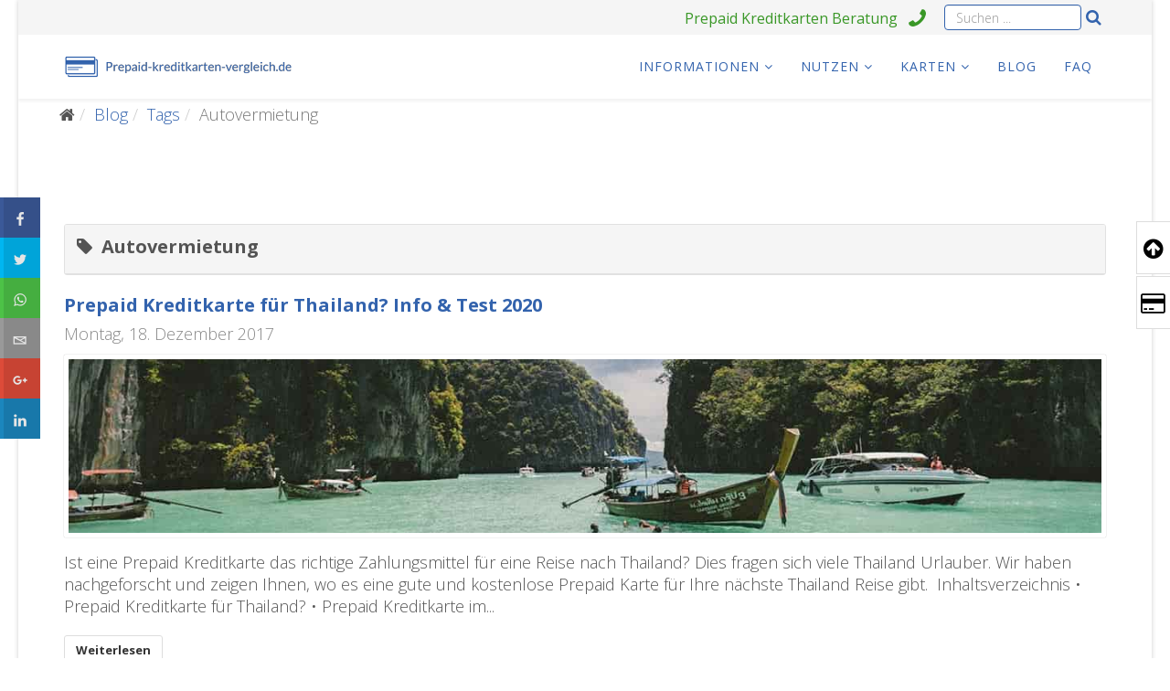

--- FILE ---
content_type: text/html; charset=utf-8
request_url: https://prepaid-kreditkarten-vergleich.de/blog/tags/autovermietung
body_size: 10579
content:
<!DOCTYPE html>
<html xmlns="http://www.w3.org/1999/xhtml" xml:lang="de-de" lang="de-de" dir="ltr">
    <head>
        <meta http-equiv="X-UA-Compatible" content="IE=edge">
            <meta name="viewport" content="width=device-width, initial-scale=1">
                                <!-- head -->
                	<base href="https://prepaid-kreditkarten-vergleich.de/blog/tags/autovermietung" />
	<meta http-equiv="content-type" content="text/html; charset=utf-8" />
	<meta name="robots" content="noindex,follow" />
	<meta name="description" content="Informationen und Aktuelles rund um die Prepaid Kreditkarte. ➤ Inklusive Tipps zu Finanzen, Banking und Kreditkarten." />
	<meta name="generator" content="Joomla! - Open Source Content Management" />
	<title>Autovermietung - Prepaid Kreditkarten Blog: News &amp; Tipps</title>
	<link href="/blog?view=rsd&amp;tmpl=component" rel="EditURI" type="application/rsd+xml" />
	<link href="https://prepaid-kreditkarten-vergleich.de/components/com_easyblog/wlwmanifest.xml" rel="wlwmanifest" type="application/wlwmanifest+xml" />
	<link href="/blog/tags/autovermietung" rel="canonical" />
	<link href="/images/favicon-card.png" rel="shortcut icon" type="image/vnd.microsoft.icon" />
	<link href="https://prepaid-kreditkarten-vergleich.de/component/search/?Itemid=238&amp;id=2&amp;layout=tag&amp;format=opensearch" rel="search" title="Suchen Prepaid Kreditkarte für 0,00 € im Vergleich | Topaktuell 2018" type="application/opensearchdescription+xml" />
	<link href="//fonts.googleapis.com/css?family=Open+Sans:400,600,700" rel="stylesheet" type="text/css" />
	<link href="/media/tooltips/css/style.min.css?v=7.1.3.p" rel="stylesheet" type="text/css" />
	<link href="//fonts.googleapis.com/css?family=Open+Sans:300,300italic,regular,italic,600,600italic,700,700italic,800,800italic&amp;subset=cyrillic" rel="stylesheet" type="text/css" />
	<link href="/cache/com_templates/templates/shaper_helix3/e185b764252f1156857d3a1a11014b20.css" rel="stylesheet" type="text/css" />
	<link href="https://prepaid-kreditkarten-vergleich.de/modules/mod_jf_sidebuttons/assets/jf_sb.min.css" rel="stylesheet" type="text/css" />
	<style type="text/css">
.mfp-content{
			font-family: 'Open Sans', helvetica, arial, sans-serif;

		}
 .rl_tooltips.popover {max-width: 400px;z-index: 10000;} 
body.site {background-image: url(/images/greybg.jpg);background-repeat: no-repeat;background-size: cover;background-attachment: fixed;background-position: 0 50%;}body{font-family:Open Sans, sans-serif; font-size:18px; font-weight:300; }h1{font-family:Open Sans, sans-serif; font-weight:300; }h2{font-family:Open Sans, sans-serif; font-weight:300; }h3{font-family:Open Sans, sans-serif; font-weight:300; }h4{font-family:Open Sans, sans-serif; font-weight:300; }h5{font-family:Open Sans, sans-serif; font-weight:300; }h6{font-family:Open Sans, sans-serif; font-weight:300; }.sp-megamenu-parent{font-family:Open Sans, sans-serif; font-weight:300; }.djslider-default ul.djslider-in > li >a::before {
    font-family: Open Sans;
    content: none !important;
    margin-right: 8px;
}
section#sp-bottom { paddind-top: 25px;}

.buttonlight {
    background-color: #FFFFFF;
    color: #3363ad;
}

.center {
    text-align:center;
}

#sp-footer {
  padding-top:50px;
}
#sp-bottom2{
    text-align:left;

}
#sp-bottom3{
    text-align:left;

}
#sp-bottom4{
    text-align:left;

}#sp-top-bar{ background-color:#f5f5f5;color:#999999; }#sp-sticky-footer-button{ background-color:#ffffff;padding:0px;; }
	</style>
	<script src="/media/jui/js/jquery.min.js" type="text/javascript"></script>
	<script src="/media/tooltips/js/script.min.js?v=7.1.3.p" type="text/javascript"></script>
	<script src="/cache/com_templates/templates/shaper_helix3/7ccea6e8ebeee58ca074a14297820d0f.js" type="text/javascript"></script>
	<script type="text/javascript">
var ampzSettings = {"ampzCounts":"","ampzNetworks":["facebook","twitter","whatsapp","email","googleplus","linkedin"],"ampzEntranceDelay":"1.5s","ampzEntranceDelayMobile":"1.5s","ampzMobileOnlyButtons":"","ampzMobileWidth":"600","ampzFlyinEntranceEffect":"ampz_flyin_right bounceInUp","ampzThresholdTotalShares":"0","ampzBaseUrl":"https:\/\/prepaid-kreditkarten-vergleich.de\/","ampzShareUrl":"https%3A%2F%2Fprepaid-kreditkarten-vergleich.de%2Fblog%2Ftags%2Fautovermietung","ampzOpenInNewTab":"","ampzActivateTwitterCount":"","ampzFbAT":"0","ampzCacheLifetime":"3600","ampzCachedCounts":"","ampzFlyInTriggerBottom":"","ampzFlyInTriggerTime":"","ampzFlyInTriggerTimeSeconds":"10000","ampzMobileBackgroundColor":"#ffffff","ampzActiveComponent":"com_easyblog","ampzFlyInDisplayMobile":"","ampzInlineDisplayMobile":"","ampzInlineDisableExpandOnHover":"","ampzSidebarDisplayMobile":"","ampzFlyInCookieType":"never","ampzFlyInCookieDuration":"5","ampzSideBarVisibility":"inline","ampzMobileVisibility":"inline"};
 var rl_tooltips_options = {"timeout":3000,"delay_hide":150,"delay_hide_touchscreen":4000,"use_auto_positioning":1,"fallback_position":"bottom"}; 

var sp_preloader = '0';

var sp_gotop = '0';

var sp_offanimation = 'default';
jQuery(function($){ $(".hasTooltip").tooltip({"html": true,"container": "body"}); });
	</script>
	<!--googleoff: index-->
<script type="text/javascript">
window.ezb = window.eb = {
	"environment": "production",
	"rootUrl": "https://prepaid-kreditkarten-vergleich.de",
	"ajaxUrl": "https://prepaid-kreditkarten-vergleich.de/?option=com_easyblog&lang=&Itemid=238",
	"baseUrl": "https://prepaid-kreditkarten-vergleich.de/?option=com_easyblog&lang=none&Itemid=238",
	"token": "1a757d60cc5779123ea694307db3f613",
	"mobile": false,
	"ios": false,
	"locale": "de-DE",
	"momentLang": "de",
	"direction": "ltr",
	"imagePath": "true"
};
</script>
<!--googleon: index-->
	<script src="/media/com_easyblog/scripts/site-5.2.3-basic.min.js"></script>
	<style type="text/css">#eb .eb-header .eb-toolbar { background-color:#333333; }#eb .eb-header .eb-toolbar .o-nav__item.is-active .eb-toolbar__link,#eb .eb-header .eb-toolbar .o-nav__item .eb-toolbar__link:hover, #eb .eb-header .eb-toolbar .o-nav__item .eb-toolbar__link:focus,#eb .eb-header .eb-toolbar .o-nav__item .eb-toolbar__link:active { background-color:rgba(255,255,255, 0.2)}</style>
	<!-- Start: Google Strukturierte Daten -->
            
<script type="application/ld+json">
{
    "@context": "https://schema.org",
    "@type": "BreadcrumbList",
    "itemListElement": [
        {
            "@type": "ListItem",
            "position": 1,
            "item": {
                "@id": "https://prepaid-kreditkarten-vergleich.de/",
                "name": "Home"
            }
        },
        {
            "@type": "ListItem",
            "position": 2,
            "item": {
                "@id": "https://prepaid-kreditkarten-vergleich.de/blog",
                "name": "Blog"
            }
        },
        {
            "@type": "ListItem",
            "position": 3,
            "item": {
                "@id": "/blog/tags",
                "name": "Tags"
            }
        },
        {
            "@type": "ListItem",
            "position": 4,
            "item": {
                "@id": "https://prepaid-kreditkarten-vergleich.de/blog/tags/autovermietung",
                "name": "Autovermietung"
            }
        }
    ]
}
</script>
            <!-- End: Google Strukturierte Daten -->

                <meta name="p:domain_verify" content="d4fa1a1e1b88f43e9c9730a2a657aa61"/>
<script type="text/javascript">
var gaProperty = 'UA-7275546-3';
var disableStr = 'ga-disable-' + gaProperty;
if (document.cookie.indexOf(disableStr + '=true') > -1) {
window[disableStr] = true;
}
function gaOptout() {
document.cookie = disableStr + '=true; expires=Thu, 31 Dec 2099 23:59:59 UTC; path=/';
window[disableStr] = true;
}
jQuery(document).ready(function() { 
  jQuery("#ga-optout").click(function() {
  document.cookie = disableStr + '=true; expires=Thu, 31 Dec 2099 23:59:59 UTC; path=/';    
  window[disableStr] = true;
  });  
});
</script>

<script async src="https://www.googletagmanager.com/gtag/js?id=UA-7275546-3"></script>

  <script>
    window.dataLayer = window.dataLayer || [];
    function gtag(){dataLayer.push(arguments);}
    gtag('js', new Date());

    gtag('config', 'UA-7275546-3', { 'anonymize_ip': true });
    gtag('config', 'AW-1043285465', { 'anonymize_ip': true });
  </script>

<!-- Facebook Pixel Code -->
<script>
  !function(f,b,e,v,n,t,s)
  {if(f.fbq)return;n=f.fbq=function(){n.callMethod?
  n.callMethod.apply(n,arguments):n.queue.push(arguments)};
  if(!f._fbq)f._fbq=n;n.push=n;n.loaded=!0;n.version='2.0';
  n.queue=[];t=b.createElement(e);t.async=!0;
  t.src=v;s=b.getElementsByTagName(e)[0];
  s.parentNode.insertBefore(t,s)}(window, document,'script',
  'https://connect.facebook.net/en_US/fbevents.js');
  fbq('init', '999583556813229');
  fbq('track', 'PageView');
</script>
<noscript><img height="1" width="1" style="display:none"
  src="https://www.facebook.com/tr?id=999583556813229&ev=PageView&noscript=1"
/></noscript>
<!-- End Facebook Pixel Code -->
                </head>
                <body class="site com-easyblog view-tags layout-tag no-task itemid-238 de-de ltr  sticky-header layout-boxed off-canvas-menu-init">

                    <div class="body-wrapper">
                        <div class="body-innerwrapper">
                            <section id="sp-top-bar"><div class="container"><div class="row"><div id="sp-top1" class="col-sm-1 col-md-1"><div class="sp-column "></div></div><div id="sp-top2" class="col-sm-5 col-md-5"><div class="sp-column top-contact-position"></div></div><div id="sp-top3" class="col-sm-6 col-md-6"><div class="sp-column top-search-position"><div class="sp-module "><div class="sp-module-content">

<div class="custom"  >
	 <span class="rl_tooltips-link nn_tooltips-link hover bottom" data-toggle="popover" data-html="true" data-template="&lt;div class=&quot;popover rl_tooltips nn_tooltips notitle&quot;&gt;&lt;div class=&quot;arrow&quot;&gt;&lt;/div&gt;&lt;div class=&quot;popover-inner&quot;&gt;&lt;h3 class=&quot;popover-title&quot;&gt;&lt;/h3&gt;&lt;div class=&quot;popover-content&quot;&gt;&lt;p&gt;&lt;/p&gt;&lt;/div&gt;&lt;/div&gt;&lt;/div&gt;" data-placement="bottom" data-content="Sie haben Fragen? Unser Kundenservice hilft Ihnen gerne weiter. &lt;br&gt;&lt;br&gt;Telefon: &lt;strong class='contact-number'&gt;&lt;a href=&quot;tel:+498932386305&quot;&gt;089 32386305 &lt;span class='smalltext'&gt;(Zum Ortstarif)&lt;/span&gt;&lt;/a&gt;&lt;/strong&gt; &lt;br/&gt; Montag bis Freitag: 10:00 - 18:00 Uhr&lt;br&gt;&lt;br&gt; oder per E-Mail an &lt;a href='mailto:info@prepaid-kreditkarten-vergleich.de'&gt;info@prepaid-kreditkarten-vergleich.de&lt;/a&gt;" title=""><p>Prepaid Kreditkarten Beratung</p> <i class="fa fa-phone top-contact"></i></span></div>
</div></div><div class="sp-module "><div class="sp-module-content">

<div class="custom"  >
	<div class="search-custom-module">
<div id="search-form"><form action="/index.php" method="post"><input id="search-input" class="inputbox search-query" maxlength="50" name="searchword" size="10" type="text" placeholder="Suchen ..." /><input name="task" type="hidden" value="search" /><input name="option" type="hidden" value="com_search" /><input name="Itemid" type="hidden" value="669" /></form></div>
<div id="search-icon"><span class="fa fa-search"> </span></div>
</div></div>
</div></div></div></div></div></div></section><header id="sp-header"><div class="container"><div class="row"><div id="sp-menu" class="col-sm-12 col-md-12"><div class="sp-column "><div class="logo"><a href="/"><img class="sp-default-logo hidden-xs" src="/images/nlogo.png" alt="Prepaid Kreditkarte für 0,00 € im Vergleich | Topaktuell 2018"><img class="sp-default-logo visible-xs" src="/images/nlogo.png" alt="Prepaid Kreditkarte für 0,00 € im Vergleich | Topaktuell 2018"></a></div>			<div class='sp-megamenu-wrapper'>
				<a id="offcanvas-toggler" href="#"><i class="fa fa-bars"></i></a>
				<ul class="sp-megamenu-parent menu-fade hidden-sm hidden-xs"><li class="sp-menu-item home-menu-item"><a  href="/" >Home</a></li><li class="sp-menu-item sp-has-child"><a  href="#" >Informationen</a><div class="sp-dropdown sp-dropdown-main sp-menu-right" style="width: 270px;"><div class="sp-dropdown-inner"><ul class="sp-dropdown-items"><li class="sp-menu-item"><a  href="/funktionsweise" >Funktionsweise</a></li><li class="sp-menu-item"><a  href="/schufafreie-kreditkarte" >Schufafreie Kreditkarte</a></li><li class="sp-menu-item"><a  href="/kosten" >Kosten</a></li><li class="sp-menu-item"><a  href="/bestellen" >Bestellen</a></li><li class="sp-menu-item"><a  href="/sicherheit" >Sicherheit</a></li><li class="sp-menu-item"><a  href="/informationen/prepaid-kreditkarte-ohne-postident" title="Prepaid Kreditkarte ohne PostIdent" >Prepaid Kreditkarte ohne PostIdent</a></li></ul></div></div></li><li class="sp-menu-item sp-has-child"><a  href="#" >Nutzen</a><div class="sp-dropdown sp-dropdown-main sp-menu-right" style="width: 270px;"><div class="sp-dropdown-inner"><ul class="sp-dropdown-items"><li class="sp-menu-item"><a  href="/aufladen" >Aufladen</a></li><li class="sp-menu-item"><a  href="/autovermietung" >Autovermietung</a></li><li class="sp-menu-item"><a  href="/urlaub" >Urlaub</a></li><li class="sp-menu-item"><a  href="/kreditkartenanbieter" >Kreditkartenanbieter</a></li><li class="sp-menu-item"><a  href="/pfaendungsschutz" >Pfändungssicher</a></li><li class="sp-menu-item"><a  href="/kreditkartenarten" >Kreditkartenarten</a></li><li class="sp-menu-item"><a  href="/tankstelle" >Prepaid Kreditkarte Tankstelle</a></li><li class="sp-menu-item"><a  href="/nutzen/prepaid-kreditkarte-kontaktlos" >Prepaid Kreditkarte Kontaktlos</a></li><li class="sp-menu-item"><a  href="/nutzen/prepaid-kreditkarte-ohne-konto" >Prepaid Kreditkarte ohne Konto</a></li></ul></div></div></li><li class="sp-menu-item sp-has-child"><a  href="#" >Karten</a><div class="sp-dropdown sp-dropdown-main sp-menu-right" style="width: 270px;"><div class="sp-dropdown-inner"><ul class="sp-dropdown-items"><li class="sp-menu-item"><a  href="/viabuy-prepaid-mastercard" >Viabuy Prepaid MasterCard</a></li><li class="sp-menu-item"><a  href="/black-and-white-prepaid-mastercard" >Black and White Prepaid MasterCard</a></li><li class="sp-menu-item"><a  href="/o2-banking-debit-mastercard" >o2 Banking MasterCard</a></li><li class="sp-menu-item"><a  href="/karten/insidecard-prepaid-visa" >InsideCard Prepaid Visa</a></li><li class="sp-menu-item"><a  href="/karten/payangocard" >PayangoCard</a></li><li class="sp-menu-item"><a  href="/netbank-prepaid-mastercard" >netbank Prepaid MasterCard</a></li><li class="sp-menu-item"><a  href="/fidor-debit-mastercard" >Fidor Debit MasterCard</a></li><li class="sp-menu-item"><a  href="/payango-cirstalcard-prepaid" >CristalCard Prepaid</a></li><li class="sp-menu-item"><a  href="/wirecard-prepaid-trio" >Wirecard Prepaid Trio</a></li><li class="sp-menu-item"><a  href="/wuestenrot-visa-classic-prepaid" >Wüstenrot Visa Prepaid</a></li><li class="sp-menu-item"><a  href="/karten/adac-prepaid-kreditkarte" >ADAC Prepaid Kreditkarte</a></li><li class="sp-menu-item"><a  href="/karten/payback-visa-prepaid" >Payback Visa Prepaid</a></li><li class="sp-menu-item"><a  href="/karten/money2go-mastercard" >Money2Go MasterCard</a></li></ul></div></div></li><li class="sp-menu-item current-item active"><a  href="/blog" >Blog</a></li><li class="sp-menu-item"><a  href="/faq" >FAQ</a></li></ul>			</div>
		</div></div></div></div></header><section id="sp-top-anchor"><div class="container"><div class="row"><div id="sp-title" class="col-sm-12 col-md-12"><div class="sp-column "><div class="sp-module "><div class="sp-module-content">

<div class="custom"  >
	<div><a class="smooth anchor" name="top"></a></div></div>
</div></div></div></div></div></div></section><section id="sp-breadcrumbs"><div class="container"><div class="row"><div id="sp-breadcrumb" class="col-sm-12 col-md-12"><div class="sp-column "><div class="sp-module  custombread"><div class="sp-module-content">
<ol class="breadcrumb custombread">
	<li><i class="fa fa-home"></i></li><li><a href="/blog" class="pathway">Blog</a></li><li><a href="/blog/tags" class="pathway">Tags</a></li><li class="active">Autovermietung</li></ol>
</div></div></div></div></div></div></section><section id="sp-main-body"><div class="container"><div class="row"><div id="sp-component" class="col-sm-12 col-md-12"><div class="sp-column "><div id="system-message-container">
	</div>
<div id="eb" class="eb-component eb-wireframe eb-view-tags eb-layout-tag 														">
	<div class="eb-container" data-eb-container>
		
		<div class="eb-container__main">
			<div class="eb-content">
				
				
				
				
									<div class="eb-template" data-name="site/layout/image/popup">
	<div id="eb" class="eb-image-popup">
		<div class="eb-image-popup-header">
			<div class="eb-image-popup-close-button"><i class="fa fa-close"></i></div>
		</div>
		<div class="eb-image-popup-container"></div>
		<div class="eb-image-popup-footer">
			<div class="eb-image-popup-thumbs"></div>
		</div>
		<div class="eb-loader-o size-lg"></div>
	</div>
</div>
<div class="eb-template" data-name="site/layout/image/popup/thumb">
	<div class="eb-image-popup-thumb"><div><img /></div></div>
</div>					<div class="eb-template" data-name="site/layout/image/container">
	<div class="eb-image">
		<div class="eb-image-figure">
			<a class="eb-image-viewport"></a>
		</div>
		<div class="eb-image-caption"><span></span></div>
	</div>
</div>				
				<div class="eb-tag">

		<div class="eb-tag-head">
		<h2 class="eb-tag-name reset-heading">
			<a href="/blog/tags/autovermietung">
				<span class="col-cell"><i class="fa fa-tag muted"></i></span>
				<span class="col-cell">Autovermietung</span>
			</a>
		</h2>
	</div>
	
	
</div>

<div class="eb-posts for-tag" data-blog-posts>
	
	
			
			<!-- Determine if post custom fields should appear or not in tag listings -->
										
							<div itemprop="blogPosts"  class="eb-post" data-blog-posts-item data-id="46">

	<div class="eb-post-content">
		
		
		<div class="eb-post-head no-overflow">

			
			
			
						<h2 itemprop="name headline" class="eb-post-title reset-heading">
				<a href="/blog/prepaid-kreditkarte-thailand" class="text-inherit">Prepaid Kreditkarte für Thailand? Info & Test 2020</a>
			</h2>
			
						<div class="eb-post-meta text-muted">
				
								<div class="eb-post-date">
					<i class="fa fa-clock-o"></i>
					<time class="eb-meta-date" itemprop="datePublished" content="18.12.2017">
						Montag, 18. Dezember 2017					</time>
				</div>
				
				
				
				
				
				<meta itemscope itemprop="mainEntityOfPage"  itemType="https://schema.org/WebPage" itemid="https://google.com/article"/>

				<div itemprop="image" itemscope itemtype="https://schema.org/ImageObject" class="hidden">
					<img src="//prepaid-kreditkarten-vergleich.de/images/easyblog_articles/46/b2ap3_large_prepaid-kreditkarte-fuer-thailand.jpg" alt="Prepaid Kreditkarte für Thailand"/>
					<meta itemprop="url" content="//prepaid-kreditkarten-vergleich.de/images/easyblog_articles/46/b2ap3_large_prepaid-kreditkarte-fuer-thailand.jpg">
					<meta itemprop="width" content="260">
					<meta itemprop="height" content="200">
				</div>

				<meta itemprop="dateModified" content="2020-01-07 09:37:59"/>
			</div>
					</div>

					<div class="eb-post-body type-standard">

				
	<div class="eb-post-thumb is-full">
		
					<a href="/blog/prepaid-kreditkarte-thailand" class="eb-post-image-cover"
				style="
					background-image: url('https://prepaid-kreditkarten-vergleich.de/images/easyblog_articles/46/b2ap3_large_prepaid-kreditkarte-fuer-thailand.jpg');
										width: 100%;
										height: 200px;"
			></a>
			<img itemprop="image" class="hide" src="https://prepaid-kreditkarten-vergleich.de/images/easyblog_articles/46/b2ap3_large_prepaid-kreditkarte-fuer-thailand.jpg" alt="Prepaid Kreditkarte für Thailand" />
			
						</div>

				Ist eine Prepaid Kreditkarte das richtige Zahlungsmittel für eine Reise nach Thailand? Dies fragen sich viele Thailand Urlauber. Wir haben nachgeforscht und zeigen Ihnen, wo es eine gute und kostenlose Prepaid Karte für Ihre nächste Thailand Reise gibt. ​ Inhaltsverzeichnis &bull; Prepaid Kreditkarte f&uuml;r Thailand? &bull; Prepaid Kreditkarte im...			</div>
		
		
					<div class="eb-post-more mt-20">
				<a class="btn btn-default" href="/blog/prepaid-kreditkarte-thailand">Weiterlesen</a>
			</div>
		
		
		<div class="eb-post-actions">
			
			
					</div>

					<div class="eb-tags cell-top type-1">
	<div class="col-cell cell-label">Markiert in:</div>
	<div class="col-cell cell-tags">
				<span>
			<a href="/blog/tags/autovermietung">Autovermietung</a>
		</span>
				<span>
			<a href="/blog/tags/kaution">kaution</a>
		</span>
				<span>
			<a href="/blog/tags/hotel">hotel</a>
		</span>
				<span>
			<a href="/blog/tags/prepaid-kreditkarte-ausland">prepaid kreditkarte ausland</a>
		</span>
				<span>
			<a href="/blog/tags/akzeptanz">akzeptanz</a>
		</span>
			</div>
</div>
		
		
							
		
		<div class="eb-post-foot">
			
					</div>
	</div>
</div>
					
			<!-- Determine if post custom fields should appear or not in tag listings -->
										
							<div itemprop="blogPosts"  class="eb-post" data-blog-posts-item data-id="21">

	<div class="eb-post-content">
		
		
		<div class="eb-post-head no-overflow">

			
			
			
						<h2 itemprop="name headline" class="eb-post-title reset-heading">
				<a href="/blog/prepaid-kreditkarte-hochgepraegt" class="text-inherit">Prepaid Kreditkarte mit echter Hochprägung: Vergleich 2020</a>
			</h2>
			
						<div class="eb-post-meta text-muted">
				
								<div class="eb-post-date">
					<i class="fa fa-clock-o"></i>
					<time class="eb-meta-date" itemprop="datePublished" content="04.09.2017">
						Montag, 04. September 2017					</time>
				</div>
				
				
				
				
				
				<meta itemscope itemprop="mainEntityOfPage"  itemType="https://schema.org/WebPage" itemid="https://google.com/article"/>

				<div itemprop="image" itemscope itemtype="https://schema.org/ImageObject" class="hidden">
					<img src="//prepaid-kreditkarten-vergleich.de/images/easyblog_images/62/Prepaid Kreditkarte mit Hochprgung Ja das gibts/b2ap3_large_Prepaid-Kreditkarte-mit-Hochpraegung_pkv.jpg" alt="Prepaid-Kreditkarte-mit-Hochpraegung_pkv"/>
					<meta itemprop="url" content="//prepaid-kreditkarten-vergleich.de/images/easyblog_images/62/Prepaid Kreditkarte mit Hochprgung Ja das gibts/b2ap3_large_Prepaid-Kreditkarte-mit-Hochpraegung_pkv.jpg">
					<meta itemprop="width" content="260">
					<meta itemprop="height" content="200">
				</div>

				<meta itemprop="dateModified" content="2020-01-07 09:59:35"/>
			</div>
					</div>

					<div class="eb-post-body type-standard">

				
	<div class="eb-post-thumb is-full">
		
					<a href="/blog/prepaid-kreditkarte-hochgepraegt" class="eb-post-image-cover"
				style="
					background-image: url('https://prepaid-kreditkarten-vergleich.de/images/easyblog_images/62/Prepaid Kreditkarte mit Hochprgung Ja das gibts/b2ap3_large_Prepaid-Kreditkarte-mit-Hochpraegung_pkv.jpg');
										width: 100%;
										height: 200px;"
			></a>
			<img itemprop="image" class="hide" src="https://prepaid-kreditkarten-vergleich.de/images/easyblog_images/62/Prepaid Kreditkarte mit Hochprgung Ja das gibts/b2ap3_large_Prepaid-Kreditkarte-mit-Hochpraegung_pkv.jpg" alt="Prepaid-Kreditkarte-mit-Hochpraegung_pkv" />
			
						</div>

				Prepaid Kreditkarten unterscheiden sich von klassischen Kreditkarten vor allem durch die fehlende Hochprägung. In letzter Zeit bieten aber einige Anbieter eine hochgeprägte Prepaid Kreditkarte an. Erfahren Sie, welche Vorteile eine Hochpr&auml;gung hat und wo es eine kostenlose Prepaid Kreditkarte mit Hochpr&auml;gung gibt! Inhaltsverzeichnis Hochg...			</div>
		
		
					<div class="eb-post-more mt-20">
				<a class="btn btn-default" href="/blog/prepaid-kreditkarte-hochgepraegt">Weiterlesen</a>
			</div>
		
		
		<div class="eb-post-actions">
			
			
					</div>

					<div class="eb-tags cell-top type-1">
	<div class="col-cell cell-label">Markiert in:</div>
	<div class="col-cell cell-tags">
				<span>
			<a href="/blog/tags/autovermietung">Autovermietung</a>
		</span>
				<span>
			<a href="/blog/tags/prepaid-kreditkarte-hochpraegung">prepaid kreditkarte hochprägung</a>
		</span>
				<span>
			<a href="/blog/tags/prepaid-kreditkarte-hochgepraegt">prepaid kreditkarte hochgeprägt</a>
		</span>
				<span>
			<a href="/blog/tags/kaution">kaution</a>
		</span>
				<span>
			<a href="/blog/tags/hotel">hotel</a>
		</span>
			</div>
</div>
		
		
							
		
		<div class="eb-post-foot">
			
					</div>
	</div>
</div>
					
			<!-- Determine if post custom fields should appear or not in tag listings -->
										
							<div itemprop="blogPosts"  class="eb-post" data-blog-posts-item data-id="22">

	<div class="eb-post-content">
		
		
		<div class="eb-post-head no-overflow">

			
			
			
						<h2 itemprop="name headline" class="eb-post-title reset-heading">
				<a href="/blog/prepaid-kreditkarte-im-ausland-tipps-empfehlung" class="text-inherit">Prepaid Kreditkarte im Ausland? Tipps & Empfehlung 2020</a>
			</h2>
			
						<div class="eb-post-meta text-muted">
				
								<div class="eb-post-date">
					<i class="fa fa-clock-o"></i>
					<time class="eb-meta-date" itemprop="datePublished" content="05.09.2017">
						Dienstag, 05. September 2017					</time>
				</div>
				
				
				
				
				
				<meta itemscope itemprop="mainEntityOfPage"  itemType="https://schema.org/WebPage" itemid="https://google.com/article"/>

				<div itemprop="image" itemscope itemtype="https://schema.org/ImageObject" class="hidden">
					<img src="//prepaid-kreditkarten-vergleich.de/images/easyblog_articles/22/b2ap3_large_Prepaid-Kreditkarte-Ausland.jpg" alt="Prepaid Kreditkarte im Ausland nutzen"/>
					<meta itemprop="url" content="//prepaid-kreditkarten-vergleich.de/images/easyblog_articles/22/b2ap3_large_Prepaid-Kreditkarte-Ausland.jpg">
					<meta itemprop="width" content="260">
					<meta itemprop="height" content="200">
				</div>

				<meta itemprop="dateModified" content="2020-01-07 09:58:16"/>
			</div>
					</div>

					<div class="eb-post-body type-standard">

				
	<div class="eb-post-thumb is-full">
		
					<a href="/blog/prepaid-kreditkarte-im-ausland-tipps-empfehlung" class="eb-post-image-cover"
				style="
					background-image: url('https://prepaid-kreditkarten-vergleich.de/images/easyblog_articles/22/b2ap3_large_Prepaid-Kreditkarte-Ausland.jpg');
										width: 100%;
										height: 200px;"
			></a>
			<img itemprop="image" class="hide" src="https://prepaid-kreditkarten-vergleich.de/images/easyblog_articles/22/b2ap3_large_Prepaid-Kreditkarte-Ausland.jpg" alt="Prepaid Kreditkarte im Ausland nutzen" />
			
						</div>

				Ist ein Prepaid Kreditkarte das richtige Zahlungsmittel f&uuml;rs Ausland? Wie sieht es mit der Akzeptanz aus und ist mit Einschr&auml;nkungen zu rechnen? Im folgendem Blogpost erfahren Sie, ob sich eine Prepaid Karte f&uuml;r den Einsatz im Ausland eignet und was Sie im Vergleich unbedingt beachten sollten. Inhaltsverzeichnis &bull; Prepaid Kredit...			</div>
		
		
					<div class="eb-post-more mt-20">
				<a class="btn btn-default" href="/blog/prepaid-kreditkarte-im-ausland-tipps-empfehlung">Weiterlesen</a>
			</div>
		
		
		<div class="eb-post-actions">
			
			
					</div>

					<div class="eb-tags cell-top type-1">
	<div class="col-cell cell-label">Markiert in:</div>
	<div class="col-cell cell-tags">
				<span>
			<a href="/blog/tags/autovermietung">Autovermietung</a>
		</span>
				<span>
			<a href="/blog/tags/prepaid-kreditkarte-ausland">prepaid kreditkarte ausland</a>
		</span>
				<span>
			<a href="/blog/tags/akzeptanz">akzeptanz</a>
		</span>
				<span>
			<a href="/blog/tags/visa">visa</a>
		</span>
				<span>
			<a href="/blog/tags/mastercard">mastercard</a>
		</span>
			</div>
</div>
		
		
							
		
		<div class="eb-post-foot">
			
					</div>
	</div>
</div>
						
	</div>

	
	
	
								<div>
					<script type="text/javascript">EasyBlog.require()
.script('site/posts/posts')
.done(function($) {
	$('[data-blog-posts]').implement(EasyBlog.Controller.Posts, {
		"ratings": false	});
});
</script>				</div>
							</div>
		</div>
	</div>
</div></div></div></div></div></section><section id="sp-slider"><div class="container"><div class="row"><div id="sp-slider" class="col-sm-12 col-md-12"><div class="sp-column "><div class="sp-module "><div class="sp-module-content"><ul class="jf_sidebuttons right">
			<li>
			<a href="#top" target="_self">
									<i class="fa fa-arrow-circle-up" style="font-size: 25px;"></i>
					Seitenanfang							</a>
		</li>
				<li>
			<a href="/index.php#vergleich" target="_self">
									<i class="fa fa-credit-card" style="font-size: 25px;"></i>
					Zum Vergleich							</a>
		</li>
				<li>
			<a href="#top" target="_self">
									<i class="fa fa-arrow-circle-up" style="font-size: 25px;"></i>
												</a>
		</li>
								</ul></div></div></div></div></div></div></section><footer id="sp-footer"><div class="container"><div class="row"><div id="sp-bottom2" class="col-sm-3 col-md-3"><div class="sp-column body {background-color: #111111; } "><div class="sp-module "><h3 class="sp-module-title">Unsere Ratgeber</h3><div class="sp-module-content">

<div class="custom"  >
	<p> </p>
<p style="line-height: 80%; font-size: 80%; color:green ;"><a href="/nutzen/prepaid-kreditkarte-ohne-konto">Prepaid Kreditkarte ohne Konto</a></p>
<hr line-height: 80%;  style=" border-top: 1px solid #43a98c;"/>
<p style="line-height: 80%; font-size: 80%"><a href="https://prepaid-kreditkarten-vergleich.de/informationen/prepaid-kreditkarte-ohne-postident">Prepaid Kreditkarte ohne Postident</a></p>
<hr line-height: 80%; style=" border-top: 1px solid #43a98c;"/>
<p style="line-height: 80%; font-size: 80%;"><a href="/blog/prepaid-kreditkarte-hochgepraegt" >Hochgeprägte Prepaid Kreditkarte </a></p>
<hr  line-height: 80%;  style=" border-top: 1px solid #43a98c;" />
<p style="line-height: 80%; font-size: 80%;"><a href="/tankstelle">Prepaid Kreditkarte Tankstelle </a></p>
<hr  line-height: 80%;  style=" border-top: 1px solid #43a98c;" />
<p style="line-height: 80%; font-size: 80%;"><a href="/blog/debit-mastercard">Debit MasterCard</a></p>
<hr   line-height: 80%;  style=" border-top: 1px solid #43a98c;"/>
<p style="line-height: 80%; font-size: 80%;"><a href="/blog/anonyme-prepaid-kreditkarte-diskret-anonym-bestellen">Anonyme Kreditkarte </a></p>
<p> </p>
</div>
</div></div></div></div><div id="sp-bottom3" class="col-sm-3 col-md-3"><div class="sp-column "><div class="sp-module "><h2 class="sp-module-title">Top Prepaid Kreditkarten</h2><div class="sp-module-content">

<div class="custom"  >
	<p style="line-height: 80%; font-size: 80%;"><a href="/o2-banking-debit-mastercard">O2 Kreditkarte</a></p>
<hr line-height: 80%; align="left"; style=" border-top: 1px solid #43a98c;" />
<p style="line-height: 80%; font-size: 80%;"><a href="https://prepaid-kreditkarten-vergleich.de/black-and-white-prepaid-mastercard">Black & White Prepaid</a></p>
<hr line-height: 80%; align="left"  style=" border-top: 1px solid #43a98c;" />
<p style="line-height: 80%; font-size: 80%;"><a href="/viabuy-prepaid-mastercard">Viabuy Prepaid MasterCard</a></p>
<hr line-height: 80%; align="left"  style=" border-top: 1px solid #43a98c;" />
<p style="line-height: 80%; font-size: 80%;"><a href="https://prepaid-kreditkarten-vergleich.de/karten/insidecard-prepaid-visa">InsideCard Prepaid Visa</a></p>
<hr line-height: 80%; align="left"  style=" border-top: 1px solid #43a98c;" />
<p style="line-height: 80%; font-size: 80%;"><a href="/karten/payangocard">PayangoCard</a></p>
<hr line-height: 80%; align="left"  style=" border-top: 1px solid #43a98c;"/>
<p style="line-height: 80%; font-size: 80%;"><a href="/blog/viabuy-erfahrungen">Viabuy Erfahrungen</a></p>
<p> <br></p>
</div>
</div></div></div></div><div id="sp-bottom4" class="col-sm-3 col-md-3"><div class="sp-column "><div class="sp-module "><h3 class="sp-module-title">Rechtliches</h3><div class="sp-module-content">

<div class="custom"  >
	<p style="line-height: 80%; font-size: 80%; "><a href="/impressum">Impressum</a></p>
<hr line-height: 80% align="left" width="30%"  style=" border-top: 1px solid #43a98c;" />
<p style="line-height: 80%; font-size: 80%;"><a href="/datenschutz">Datenschutz</a></p>
<hr line-height: 80% align="left" width="30%"  style=" border-top: 1px solid #43a98c;" />
<p style="line-height: 80%; font-size: 80%;"><a href="/component/osmap/?view=xml&id=1">Sitemap</a></p>
<p> </p></div>
</div></div></div></div><div id="sp-footer1" class="col-sm-3 col-md-3"><div class="sp-column pexpert"><span class="sp-copyright"><p><img src="/images/logo_blue.png" alt="" /></p>
<p> </p><br>
<p style="font-size: 90%; ">Seit 2008 beraten wir auf unserem Portal zum Thema Prepaid Kreditkarten: Kostenlos, schnell und unverbindlich.</p>
<br><br></span><div class="custom"  >
    SV Proven Expert Module Error 1<!-- response error (wrongPlan) [v] --></div>
</div></div></div></div></footer><section id="sp-sticky-footer-button"><div class="row"><div id="sp-footer2" class="col-sm-12 col-md-12 hidden-md hidden-lg hidden-sm"><div class="sp-column "><div class="sp-module "><div class="sp-module-content">

<div class="custom"  >
	<div id="sticky-footer-custom" style="background-color:#ff7200"><a href="/kreditkarten.php?dest=bwcard" style="color:white" target="_blank">➽ Zum aktuellen Preissieger</a></div></div>
</div></div></div></div></div></section>                        </div> <!-- /.body-innerwrapper -->
                    </div> <!-- /.body-innerwrapper -->

                    <!-- Off Canvas Menu -->
                    <div class="offcanvas-menu">
                        <a href="#" class="close-offcanvas"><i class="fa fa-remove"></i></a>
                        <div class="offcanvas-inner">
                                                          <div class="sp-module "><div class="sp-module-content"><div class="search">
	<form action="/blog" method="post">
		<input name="searchword" id="mod-search-searchword" maxlength="200"  class="inputbox search-query" type="text" size="10" placeholder="Suchen ..." />		<input type="hidden" name="task" value="search" />
		<input type="hidden" name="option" value="com_search" />
		<input type="hidden" name="Itemid" value="238" />
	</form>
</div>
</div></div><div class="sp-module "><div class="sp-module-content"><ul class="nav menu">
<li class="item-101 home-menu-item"><a href="/" > Home</a></li><li class="item-111  deeper parent"><a href="#" > Informationen</a><span class="offcanvas-menu-toggler collapsed" data-toggle="collapse" data-target="#collapse-menu-111"><i class="open-icon fa fa-angle-down"></i><i class="close-icon fa fa-angle-up"></i></span><ul class="collapse" id="collapse-menu-111"><li class="item-115"><a href="/funktionsweise" > Funktionsweise</a></li><li class="item-117"><a href="/schufafreie-kreditkarte" > Schufafreie Kreditkarte</a></li><li class="item-118"><a href="/kosten" > Kosten</a></li><li class="item-119"><a href="/bestellen" > Bestellen</a></li><li class="item-122"><a href="/sicherheit" > Sicherheit</a></li><li class="item-193"><a href="/informationen/prepaid-kreditkarte-ohne-postident" title="Prepaid Kreditkarte ohne PostIdent" > Prepaid Kreditkarte ohne PostIdent</a></li></ul></li><li class="item-113  deeper parent"><a href="#" > Nutzen</a><span class="offcanvas-menu-toggler collapsed" data-toggle="collapse" data-target="#collapse-menu-113"><i class="open-icon fa fa-angle-down"></i><i class="close-icon fa fa-angle-up"></i></span><ul class="collapse" id="collapse-menu-113"><li class="item-140"><a href="/aufladen" > Aufladen</a></li><li class="item-120"><a href="/autovermietung" > Autovermietung</a></li><li class="item-121"><a href="/urlaub" > Urlaub</a></li><li class="item-123"><a href="/kreditkartenanbieter" > Kreditkartenanbieter</a></li><li class="item-125"><a href="/pfaendungsschutz" > Pfändungssicher</a></li><li class="item-165"><a href="/kreditkartenarten" > Kreditkartenarten</a></li><li class="item-166"><a href="/tankstelle" > Prepaid Kreditkarte Tankstelle</a></li><li class="item-199"><a href="/nutzen/prepaid-kreditkarte-kontaktlos" > Prepaid Kreditkarte Kontaktlos</a></li><li class="item-192"><a href="/nutzen/prepaid-kreditkarte-ohne-konto" > Prepaid Kreditkarte ohne Konto</a></li></ul></li><li class="item-112  deeper parent"><a href="#" > Karten</a><span class="offcanvas-menu-toggler collapsed" data-toggle="collapse" data-target="#collapse-menu-112"><i class="open-icon fa fa-angle-down"></i><i class="close-icon fa fa-angle-up"></i></span><ul class="collapse" id="collapse-menu-112"><li class="item-179"><a href="/viabuy-prepaid-mastercard" > Viabuy Prepaid MasterCard</a></li><li class="item-281"><a href="/black-and-white-prepaid-mastercard" > Black and White Prepaid MasterCard</a></li><li class="item-255"><a href="/o2-banking-debit-mastercard" > o2 Banking MasterCard</a></li><li class="item-180"><a href="/karten/insidecard-prepaid-visa" > InsideCard Prepaid Visa</a></li><li class="item-191"><a href="/karten/payangocard" > PayangoCard</a></li><li class="item-184"><a href="/netbank-prepaid-mastercard" > netbank Prepaid MasterCard</a></li><li class="item-183"><a href="/fidor-debit-mastercard" > Fidor Debit MasterCard</a></li><li class="item-185"><a href="/payango-cirstalcard-prepaid" > CristalCard Prepaid</a></li><li class="item-186"><a href="/wirecard-prepaid-trio" > Wirecard Prepaid Trio</a></li><li class="item-181"><a href="/wuestenrot-visa-classic-prepaid" > Wüstenrot Visa Prepaid</a></li><li class="item-252"><a href="/karten/adac-prepaid-kreditkarte" > ADAC Prepaid Kreditkarte</a></li><li class="item-200"><a href="/karten/payback-visa-prepaid" > Payback Visa Prepaid</a></li><li class="item-243"><a href="/karten/money2go-mastercard" > Money2Go MasterCard</a></li></ul></li><li class="item-238  current active"><a href="/blog" > Blog</a></li><li class="item-114"><a href="/faq" > FAQ</a></li></ul>
</div></div>
                                                    </div> <!-- /.offcanvas-inner -->
                    </div> <!-- /.offcanvas-menu -->

                    <script type="text/javascript">
    /**
     * Kampagnen-Parameter auslesen
     */
var urlParams = new URLSearchParams(window.location.search);
 var _paq = _paq || [];

if(urlParams.has('caid')) {
_paq.push(["setCustomDimension", 4, urlParams.get('caid')]);
}

if(urlParams.has('agid')) {
_paq.push(["setCustomDimension", 5, urlParams.get('agid')]);
}

if(urlParams.has('tid')) {
_paq.push(["setCustomDimension", 6, urlParams.get('tid')]);
}

if(urlParams.has('loc')) {
_paq.push(["setCustomDimension", 7, urlParams.get('loc')]);
}

if(urlParams.has('mt')) {
_paq.push(["setCustomDimension", 8, urlParams.get('mt')]); 
}

if(urlParams.has('nw')) {
_paq.push(["setCustomDimension", 9, urlParams.get('nw')]);
}

if(urlParams.has('gcid')) {
_paq.push(["setCustomDimension", 10, urlParams.get('gcid')]);
}

if(urlParams.has('creative')) {
_paq.push(["setCustomDimension", 11, urlParams.get('creative')]);
}

if(urlParams.has('kw')) {
_paq.push(["setCustomDimension", 12, urlParams.get('kw')]);
}

if(urlParams.has('pl')) {
_paq.push(["setCustomDimension", 13, urlParams.get('pl')]);
}

if(urlParams.has('pos')) {
_paq.push(["setCustomDimension", 14, urlParams.get('pos')]);
}

if(urlParams.has('msclkid')) {
_paq.push(["setCustomDimension", 15, urlParams.get('msclkid')]);
}

if(urlParams.has('tsrc')) {
_paq.push(["setCustomDimension", 16, urlParams.get('tsrc')]);
}
</script>

<script type="text/javascript">
    /**
     * Automatisches Event-Listener-Tagging von Links
     */
    var _paq = _paq || [];
    var visitor_id = false;
    jQuery(document).ready(function () {
	jQuery("a[href*='dest=']").attr("target","_blank");

	_paq.push([ function() { 
       		visitor_id = this.getVisitorId();
		if(typeof visitor_id !== 'undefined') {
           	jQuery("a[href*='dest=']").attr('href', function(i, h) {
             	return h + (h.indexOf('?') != -1 ? "&subid=" + visitor_id : "?subid=" + visitor_id);
           });
        }
    }]);

    jQuery("a[href*='dest=']").click(function () {
	    _paq.push(['trackEvent', 'Externalpartner', 'Click', jQuery(this).attr('href')]);

        gtag('event', 'click', {
            'event_category': 'outbound',
            'event_label': jQuery(this).attr('href')
        });
    });
_paq.push(["enableHeartBeatTimer"]);

var count=0;
var executed = false;
function waitForVisitorId(){
    if(visitor_id !== false){
        executed = true;
        _paq.push(['setUserId', visitor_id]);
	_paq.push(['trackPageView']);
    } else {
	count++;
	if(count<4) {
        	setTimeout(waitForVisitorId, 300);
	}	
    }
}
waitForVisitorId();

//Fire Code if setting of UserID failed
setTimeout(function(){
console.log('executed: ' + executed);
    if(executed === false) {
	_paq.push(['trackPageView']);
   }
}, 1800);


_paq.push(['enableLinkTracking']); 
_paq.push(['setLinkTrackingTimer', 120]); 
});
 (function() {
    var u="//analytics.media-proweb.de/";
    _paq.push(['setTrackerUrl', u+'piwik.php']);
    _paq.push(['setSiteId', '184']);
    var d=document, g=d.createElement('script'), s=d.getElementsByTagName('script')[0];
    g.type='text/javascript'; g.async=true; g.defer=true; g.src=u+'piwik.js'; s.parentNode.insertBefore(g,s);
  })();

</script>

                    
                    <!-- Preloader -->
                    
                    <!-- Go to top -->
                    



                <!-- start ampz sidebar --><div id="ampz_sidebar" style= "font-family: 'Open Sans', helvetica, arial, sans-serif" class="ampz_sidebar_left "  data-combineafter="6" data-buttontemplate="template_eindhoven" data-buttonsize="ampz_btn_normal" data-buttonwidth="auto">  <div class="ampz_container ampz_no_count"><ul>
                            <li class="hvr-grow">
        					    <a class="template_eindhoven ampz_btn ampz_btn_normal ampz_facebook ampz_colorbg ampz_overlay" data-url="https%3A%2F%2Fprepaid-kreditkarten-vergleich.de%2Fblog%2Ftags%2Fautovermietung" data-basecount="0" data-shareposition="sidebar"  data-sharetype="facebook" data-text="Autovermietung+-+Prepaid+Kreditkarten+Blog%3A+News+%26+Tipps"  href="#">
        					        <i class="ampz ampz-icon ampz-icon-facebook"></i>
                          <span class="ampz_network_label">Share</span><span class="ampz_icon_overlay"></span></a>
                        
                            <li class="hvr-grow">
        					    <a class="template_eindhoven ampz_btn ampz_btn_normal ampz_twitter ampz_colorbg ampz_overlay" data-url="https%3A%2F%2Fprepaid-kreditkarten-vergleich.de%2Fblog%2Ftags%2Fautovermietung" data-basecount="0" data-shareposition="sidebar"  data-sharetype="twitter" data-text="Autovermietung+-+Prepaid+Kreditkarten+Blog%3A+News+%26+Tipps"  href="#">
        					        <i class="ampz ampz-icon ampz-icon-twitter"></i>
                          <span class="ampz_network_label">Tweet</span><span class="ampz_icon_overlay"></span></a>
                        
                            <li class="hvr-grow">
        					    <a class="template_eindhoven ampz_btn ampz_btn_normal ampz_whatsapp ampz_colorbg ampz_overlay" data-url="https%3A%2F%2Fprepaid-kreditkarten-vergleich.de%2Fblog%2Ftags%2Fautovermietung" data-basecount="0" data-shareposition="sidebar"  data-sharetype="whatsapp" data-text="Autovermietung+-+Prepaid+Kreditkarten+Blog%3A+News+%26+Tipps"  href="#">
        					        <i class="ampz ampz-icon ampz-icon-whatsapp"></i>
                          <span class="ampz_network_label">Share</span><span class="ampz_icon_overlay"></span></a>
                        
                            <li class="hvr-grow">
        					    <a class="template_eindhoven ampz_btn ampz_btn_normal ampz_email ampz_colorbg ampz_overlay" data-url="https%3A%2F%2Fprepaid-kreditkarten-vergleich.de%2Fblog%2Ftags%2Fautovermietung" data-basecount="0" data-shareposition="sidebar"  data-sharetype="email" data-text="Autovermietung+-+Prepaid+Kreditkarten+Blog%3A+News+%26+Tipps"  href="mailto:?subject=Check out this page: Autovermietung - Prepaid Kreditkarten Blog: News & Tipps&amp;body=https://prepaid-kreditkarten-vergleich.de/blog/tags/autovermietung">
        					        <i class="ampz ampz-icon ampz-icon-email"></i>
                          <span class="ampz_network_label">Email</span><span class="ampz_icon_overlay"></span></a>
                        
                            <li class="hvr-grow">
        					    <a class="template_eindhoven ampz_btn ampz_btn_normal ampz_googleplus ampz_colorbg ampz_overlay" data-url="https%3A%2F%2Fprepaid-kreditkarten-vergleich.de%2Fblog%2Ftags%2Fautovermietung" data-basecount="0" data-shareposition="sidebar"  data-sharetype="googleplus" data-text="Autovermietung+-+Prepaid+Kreditkarten+Blog%3A+News+%26+Tipps"  href="#">
        					        <i class="ampz ampz-icon ampz-icon-googleplus"></i>
                          <span class="ampz_network_label">Share</span><span class="ampz_icon_overlay"></span></a>
                        
                            <li class="hvr-grow">
        					    <a class="template_eindhoven ampz_btn ampz_btn_normal ampz_linkedin ampz_colorbg ampz_overlay" data-url="https%3A%2F%2Fprepaid-kreditkarten-vergleich.de%2Fblog%2Ftags%2Fautovermietung" data-basecount="0" data-shareposition="sidebar"  data-sharetype="linkedin" data-text="Autovermietung+-+Prepaid+Kreditkarten+Blog%3A+News+%26+Tipps"  href="#">
        					        <i class="ampz ampz-icon ampz-icon-linkedin"></i>
                          <span class="ampz_network_label">Share</span><span class="ampz_icon_overlay"></span></a>
                        
                    </ul><span class="ampz_hide_sidebar"><i class="ampz ampz-icon ampz-icon-left-open"></i></span>
                </div>
            </div><div class="ampz_show_sidebar"><i class="ampz ampz-icon ampz-icon-share"></i></div><!-- end ampz sidebar --></body>
                </html>


--- FILE ---
content_type: text/css
request_url: https://prepaid-kreditkarten-vergleich.de/modules/mod_jf_sidebuttons/assets/jf_sb.min.css
body_size: 367
content:
/**
 * JF SideButtons
 * @author		JoomForest.com
 * @email		support@joomforest.com
 * @website		http://www.joomforest.com
 * @copyright	Copyright (C) 2011-2014 JoomForest. All rights reserved.
 * @license		http://www.gnu.org/licenses/gpl-2.0.html GNU/GPL
 */
.jf_sidebuttons{position:fixed;top:240px;left:0;z-index:888;list-style:none}.jf_sidebuttons li{margin:2px 0}.jf_sidebuttons li a{position:relative;border:1px solid #DDD;background-color:#FFF;min-width:86px;display:block;padding:10px 20px 10px 0;text-align:center;color:#222;left:-100%;margin-right:-37px;-webkit-transition:all .3s ease;-moz-transition:all .3s ease;-o-transition:all .3s ease;transition:all .3s ease;font-size:16px;letter-spacing:1px;text-transform:uppercase}.jf_sidebuttons li a:hover{left:0}.jf_sidebuttons li a i{position:absolute;top:0;right:0;font-size:16px;height:40px;line-height:40px;width:36px;text-align:center;display:block}.jf_sidebuttons.right{left:auto;right:0}.jf_sidebuttons.right li a{left:auto;margin-right:-1px;right:-100%;margin-left:-37px;padding:10px 0 10px 20px}.jf_sidebuttons.right li a:hover{left:auto;right:0}.jf_sidebuttons.right li a i{left:0;right:0}

--- FILE ---
content_type: application/javascript
request_url: https://prepaid-kreditkarten-vergleich.de/media/tooltips/js/script.min.js?v=7.1.3.p
body_size: 2093
content:
/**
 * @package         Tooltips
 * @version         7.1.3PRO
 * 
 * @author          Peter van Westen <info@regularlabs.com>
 * @link            http://www.regularlabs.com
 * @copyright       Copyright © 2017 Regular Labs All Rights Reserved
 * @license         http://www.gnu.org/licenses/gpl-2.0.html GNU/GPL
 */

var RegularLabsTooltips = null;

(function($) {
	"use strict";

	RegularLabsTooltips = {
		options   : {},
		timeout   : null,
		timeoutOff: false,

		init: function(options) {
			var self = this;

			options      = options ? options : this.getOptions();
			this.options = options;

			// hover mode
			$('.rl_tooltips-link.hover').popover({
				trigger  : 'hover',
				container: 'body',
				delay    : {show: 5, hide: options.delay_hide}
			});

			// click mode
			$('.rl_tooltips-link.click').popover({trigger: 'manual', container: 'body'})
				.click(function(evt) {
					self.show($(this), evt, 'click');
				})
				.mouseout(function(evt) {
					self.setTimer($(this), options.timeout);
				});

			// sticky mode
			$('.rl_tooltips-link.sticky').popover({trigger: 'manual', container: 'body'})
				.mouseover(function(evt) {
					self.show($(this), evt, 'sticky');
				})
				.mouseout(function(evt) {
					self.setTimer($(this), options.timeout);
				});

			// close all popovers on click outside
			$('html').click(function() {
				$('.rl_tooltips-link').popover('hide');
			});

			// do stuff differently for touchscreens
			$('html').one('touchstart', function() {
				// add click mode for hovers
				$('.rl_tooltips-link.hover').popover({
					trigger  : 'manual',
					container: 'body'
				}).click(function(evt) {
					self.show($(this), evt, 'click');
					self.setTimer($(this), options.delay_hide_touchscreen);
				});
			});

			// close all popovers on click outside
			$('html').on('touchstart', function(e) {
				if ($(e.target).closest('.rl_tooltips').length) {
					return;
				}

				$('.rl_tooltips-link').popover('hide');
			});

			$('.rl_tooltips-link').on('touchstart', function(evt) {
				// prevent click close event
				evt.stopPropagation();
			});

			// Adds delay hide functionality to hover popup
			var parentHide = $.fn.popover.Constructor.prototype.hide;

			$.fn.popover.Constructor.prototype.hide = function(callback) {
				if (this.tip().hasClass('hover')) {
					var self = this;
					// try again after what would have been the delay
					setTimeout(function() {
						return self.hide.call(self, callback);
					}, options.delay_hide);
					return;
				}
			parentHide.call(this, callback); 
			};

			// Improved placement of tooltip if there is no space for it in area
			if (options.use_auto_positioning) {
				$.fn.popover.Constructor.prototype.show = function() {
					var el = this;
					self.fixPlacement(el);
				}
			}
		},

		show: function(el, event, classname) {
			var self = this;

			// prevent other click events
			event.stopPropagation();

			clearTimeout(this.timeout);

			var popover = typeof el.data('popover') !== 'undefined' ? el.data('popover') : el.data('bs.popover');

			// close all other popovers
			$('.rl_tooltips-link.' + classname).each(function() {
				var popover2 = typeof $(this).data('popover') !== 'undefined' ? $(this).data('popover') : $(this).data('bs.popover');

				if (popover2 != popover) {
					$(this).popover('hide');
				}
			});

			// open current
			if (!popover.tip().hasClass('in')) {
				el.popover('show');
			}

			$('.rl_tooltips')
				.click(function(evt) {
					// prevent click close event on popover
					evt.stopPropagation();

					// switch timeout off for this tooltip
					self.timeoutOff = true;
					clearTimeout(self.timeout);
				})
				.mouseover(function(evt) {
					clearTimeout(self.timeout);
				})
				.mouseout(function(evt) {
					self.setTimer(el, self.options.timeout);
				})
			;
		},

		setTimer: function(el, timeout) {
			// check if timeout should be set
			if (!this.timeoutOff && timeout) {
				// set the timeout
				this.timeout = setTimeout(function(el) {
					el.popover('hide');
				}, timeout, el);
			}
		},

		fixPlacement: function(el) {
			if (!el.hasContent() || !el.enabled) {
				return;
			}

			var event = $.Event('show.bs.' + el.type);

			if (event.isDefaultPrevented()) {
				return;
			}

			var self = this;
			var $tip = el.tip();

			$tip
				.mouseover(function(evt) {
					$tip.addClass('hover');
				})
				.mouseout(function(evt) {
					$tip.removeClass('hover');
				});

			el.setContent();

			if (el.options.animation) {
				$tip.addClass('fade');
			}

			setTimeout(function() {
				self.setPlacement(el);
			}, 10);

			el.$element.trigger('shown.bs.' + el.type);
		},

		setPlacement: function(el) {
			var $tip = el.tip();

			var placement = (typeof el.options.placement == 'function') ?
				el.options.placement.call(el, $tip[0], el.$element[0]) :
				el.options.placement;

			$tip.detach().css({top: 0, left: 0, display: 'block'});

			el.options.container ? $tip.appendTo(el.options.container) : $tip.insertAfter(el.$element);

			var newPosition;
			var position     = el.getPosition();
			var actualWidth  = $tip[0].offsetWidth;
			var actualHeight = $tip[0].offsetHeight;

			// Get positions
			var positionTop    = {top: position.top - actualHeight, left: position.left + position.width / 2 - actualWidth / 2};
			var positionBottom = {top: position.top + position.height, left: position.left + position.width / 2 - actualWidth / 2};
			var positionLeft   = {top: position.top + position.height / 2 - actualHeight / 2, left: position.left - actualWidth};
			var positionRight  = {top: position.top + position.height / 2 - actualHeight / 2, left: position.left + position.width};

			// Get position room
			var hasRoomTop    = (positionTop.top > $(window).scrollTop());
			var hasRoomBottom = ((positionBottom.top + actualHeight) < ($(window).scrollTop() + $(window).height()));
			var hasRoomLeft   = (positionLeft.left > $(window).scrollLeft());
			var hasRoomRight  = ((positionRight.left + actualWidth) < ($(window).scrollLeft() + $(window).width()));

			switch (placement) {
				case 'top':
					if (!hasRoomTop) {
						placement = hasRoomBottom ? 'bottom' : (hasRoomRight ? 'right' : (hasRoomLeft ? 'left' : this.options.fallback_position));
					}
					break;
				case 'bottom':
					if (!hasRoomBottom) {
						placement = hasRoomTop ? 'top' : (hasRoomRight ? 'right' : (hasRoomLeft ? 'left' : this.options.fallback_position));
					}
					break;
				case 'left':
					if (!hasRoomLeft) {
						placement = hasRoomRight ? 'right' : (hasRoomTop ? 'top' : (hasRoomBottom ? 'bottom' : this.options.fallback_position));
					}
					break;
				case 'right':
					if (!hasRoomRight) {
						placement = hasRoomLeft ? 'left' : (hasRoomTop ? 'top' : (hasRoomBottom ? 'bottom' : this.options.fallback_position));
					}
					break;
			}

			switch (placement) {
				case 'top':
					newPosition = positionTop;
					break;
				case 'bottom':
					newPosition = positionBottom;
					break;
				case 'left':
					newPosition = positionLeft;
					break;
				case 'right':
					newPosition = positionRight;
					break;
			}

			el.applyPlacement(newPosition, placement);
		},

		getOptions: function() {
			if (typeof rl_tooltips_options !== 'undefined') {
				return rl_tooltips_options;
			}

			if (typeof Joomla === 'undefined' || typeof Joomla.getOptions === 'undefined') {
				console.error('Joomla.getOptions not found!\nThe Joomla core.js file is not being loaded.');
				return false;
			}

			return Joomla.getOptions('rl_tooltips');
		}
	};

	$(document).ready(function() {
		RegularLabsTooltips.init();
	});
})(jQuery);
